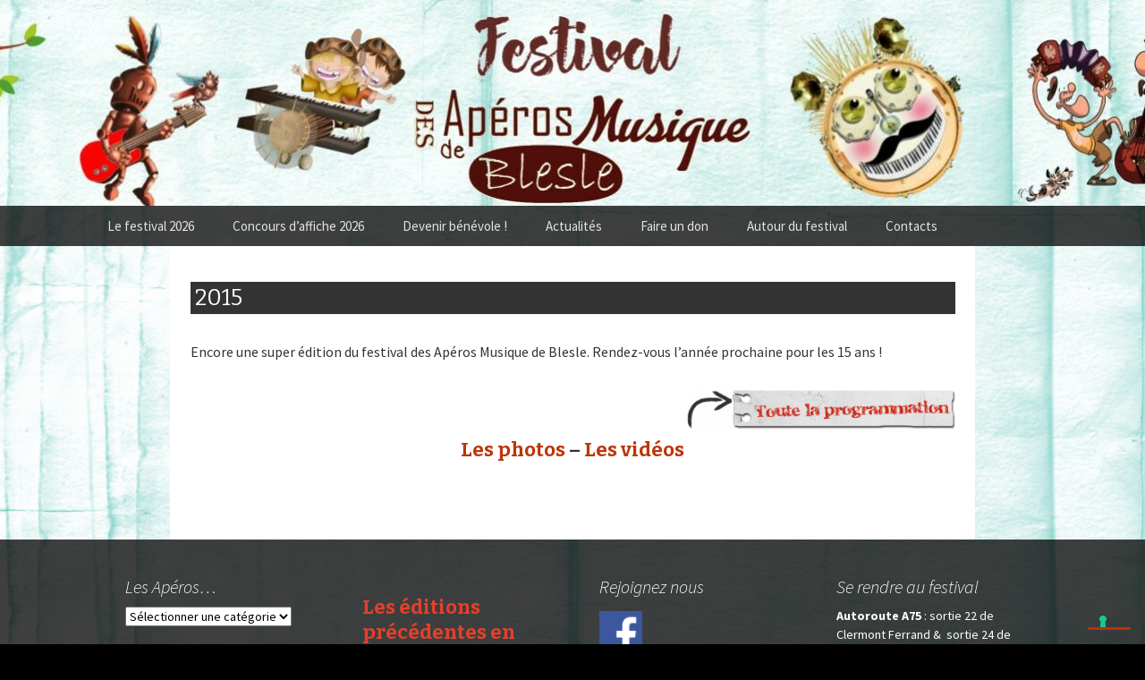

--- FILE ---
content_type: text/html; charset=UTF-8
request_url: https://aperos-musique-blesle.com/2015-2/
body_size: 12015
content:
<!DOCTYPE html>
<!--[if IE 7]>
<html class="ie ie7" dir="ltr" lang="fr-FR" prefix="og: https://ogp.me/ns#">
<![endif]-->
<!--[if IE 8]>
<html class="ie ie8" dir="ltr" lang="fr-FR" prefix="og: https://ogp.me/ns#">
<![endif]-->
<!--[if !(IE 7) | !(IE 8)  ]><!-->
<html dir="ltr" lang="fr-FR" prefix="og: https://ogp.me/ns#">
<!--<![endif]-->



<head>
	<meta charset="UTF-8">
	<meta name="viewport" content="width=device-width">
	<title>2015 | Les Apéros Musique de Blesle</title>
	<link rel="profile" href="http://gmpg.org/xfn/11">
	<link rel="pingback" href="https://aperos-musique-blesle.com/xmlrpc.php">
	<!--[if lt IE 9]>
	<script src="https://aperos-musique-blesle.com/wp-content/themes/tt-modifi%C3%A9-ap%C3%A9ro/js/html5.js"></script>
	<![endif]-->
				<script type="text/javascript" class="_iub_cs_skip">
				var _iub = _iub || {};
				_iub.csConfiguration = _iub.csConfiguration || {};
				_iub.csConfiguration.siteId = "3370267";
				_iub.csConfiguration.cookiePolicyId = "51543142";
			</script>
			<script class="_iub_cs_skip" src="https://cs.iubenda.com/sync/3370267.js"></script>
			
		<!-- All in One SEO 4.9.2 - aioseo.com -->
	<meta name="description" content="Encore une super édition du festival des Apéros Musique de Blesle. Rendez-vous l&#039;année prochaine pour les 15 ans ! Les photos - Les vidéos" />
	<meta name="robots" content="max-image-preview:large" />
	<link rel="canonical" href="https://aperos-musique-blesle.com/2015-2/" />
	<meta name="generator" content="All in One SEO (AIOSEO) 4.9.2" />
		<meta property="og:locale" content="fr_FR" />
		<meta property="og:site_name" content="Les Apéros Musique de Blesle | Site du festival de musique" />
		<meta property="og:type" content="article" />
		<meta property="og:title" content="2015 | Les Apéros Musique de Blesle" />
		<meta property="og:description" content="Encore une super édition du festival des Apéros Musique de Blesle. Rendez-vous l&#039;année prochaine pour les 15 ans ! Les photos - Les vidéos" />
		<meta property="og:url" content="https://aperos-musique-blesle.com/2015-2/" />
		<meta property="article:published_time" content="2015-06-25T13:01:38+00:00" />
		<meta property="article:modified_time" content="2015-08-25T15:17:38+00:00" />
		<meta name="twitter:card" content="summary" />
		<meta name="twitter:title" content="2015 | Les Apéros Musique de Blesle" />
		<meta name="twitter:description" content="Encore une super édition du festival des Apéros Musique de Blesle. Rendez-vous l&#039;année prochaine pour les 15 ans ! Les photos - Les vidéos" />
		<script type="application/ld+json" class="aioseo-schema">
			{"@context":"https:\/\/schema.org","@graph":[{"@type":"BreadcrumbList","@id":"https:\/\/aperos-musique-blesle.com\/2015-2\/#breadcrumblist","itemListElement":[{"@type":"ListItem","@id":"https:\/\/aperos-musique-blesle.com#listItem","position":1,"name":"Home","item":"https:\/\/aperos-musique-blesle.com","nextItem":{"@type":"ListItem","@id":"https:\/\/aperos-musique-blesle.com\/2015-2\/#listItem","name":"2015"}},{"@type":"ListItem","@id":"https:\/\/aperos-musique-blesle.com\/2015-2\/#listItem","position":2,"name":"2015","previousItem":{"@type":"ListItem","@id":"https:\/\/aperos-musique-blesle.com#listItem","name":"Home"}}]},{"@type":"Organization","@id":"https:\/\/aperos-musique-blesle.com\/#organization","name":"Les Ap\u00e9ros Musique de Blesle","description":"Site du festival de musique","url":"https:\/\/aperos-musique-blesle.com\/"},{"@type":"WebPage","@id":"https:\/\/aperos-musique-blesle.com\/2015-2\/#webpage","url":"https:\/\/aperos-musique-blesle.com\/2015-2\/","name":"2015 | Les Ap\u00e9ros Musique de Blesle","description":"Encore une super \u00e9dition du festival des Ap\u00e9ros Musique de Blesle. Rendez-vous l'ann\u00e9e prochaine pour les 15 ans ! Les photos - Les vid\u00e9os","inLanguage":"fr-FR","isPartOf":{"@id":"https:\/\/aperos-musique-blesle.com\/#website"},"breadcrumb":{"@id":"https:\/\/aperos-musique-blesle.com\/2015-2\/#breadcrumblist"},"datePublished":"2015-06-25T15:01:38+02:00","dateModified":"2015-08-25T17:17:38+02:00"},{"@type":"WebSite","@id":"https:\/\/aperos-musique-blesle.com\/#website","url":"https:\/\/aperos-musique-blesle.com\/","name":"Les Ap\u00e9ros Musique de Blesle","description":"Site du festival de musique","inLanguage":"fr-FR","publisher":{"@id":"https:\/\/aperos-musique-blesle.com\/#organization"}}]}
		</script>
		<!-- All in One SEO -->

<link rel='dns-prefetch' href='//cdn.iubenda.com' />
<link rel='dns-prefetch' href='//fonts.googleapis.com' />
<link rel="alternate" type="application/rss+xml" title="Les Apéros Musique de Blesle &raquo; Flux" href="https://aperos-musique-blesle.com/feed/" />
<link rel="alternate" type="application/rss+xml" title="Les Apéros Musique de Blesle &raquo; Flux des commentaires" href="https://aperos-musique-blesle.com/comments/feed/" />
<link rel="alternate" type="application/rss+xml" title="Les Apéros Musique de Blesle &raquo; 2015 Flux des commentaires" href="https://aperos-musique-blesle.com/2015-2/feed/" />
<link rel="alternate" title="oEmbed (JSON)" type="application/json+oembed" href="https://aperos-musique-blesle.com/wp-json/oembed/1.0/embed?url=https%3A%2F%2Faperos-musique-blesle.com%2F2015-2%2F" />
<link rel="alternate" title="oEmbed (XML)" type="text/xml+oembed" href="https://aperos-musique-blesle.com/wp-json/oembed/1.0/embed?url=https%3A%2F%2Faperos-musique-blesle.com%2F2015-2%2F&#038;format=xml" />
<style id='wp-img-auto-sizes-contain-inline-css' type='text/css'>
img:is([sizes=auto i],[sizes^="auto," i]){contain-intrinsic-size:3000px 1500px}
/*# sourceURL=wp-img-auto-sizes-contain-inline-css */
</style>
<style id='wp-emoji-styles-inline-css' type='text/css'>

	img.wp-smiley, img.emoji {
		display: inline !important;
		border: none !important;
		box-shadow: none !important;
		height: 1em !important;
		width: 1em !important;
		margin: 0 0.07em !important;
		vertical-align: -0.1em !important;
		background: none !important;
		padding: 0 !important;
	}
/*# sourceURL=wp-emoji-styles-inline-css */
</style>
<style id='wp-block-library-inline-css' type='text/css'>
:root{--wp-block-synced-color:#7a00df;--wp-block-synced-color--rgb:122,0,223;--wp-bound-block-color:var(--wp-block-synced-color);--wp-editor-canvas-background:#ddd;--wp-admin-theme-color:#007cba;--wp-admin-theme-color--rgb:0,124,186;--wp-admin-theme-color-darker-10:#006ba1;--wp-admin-theme-color-darker-10--rgb:0,107,160.5;--wp-admin-theme-color-darker-20:#005a87;--wp-admin-theme-color-darker-20--rgb:0,90,135;--wp-admin-border-width-focus:2px}@media (min-resolution:192dpi){:root{--wp-admin-border-width-focus:1.5px}}.wp-element-button{cursor:pointer}:root .has-very-light-gray-background-color{background-color:#eee}:root .has-very-dark-gray-background-color{background-color:#313131}:root .has-very-light-gray-color{color:#eee}:root .has-very-dark-gray-color{color:#313131}:root .has-vivid-green-cyan-to-vivid-cyan-blue-gradient-background{background:linear-gradient(135deg,#00d084,#0693e3)}:root .has-purple-crush-gradient-background{background:linear-gradient(135deg,#34e2e4,#4721fb 50%,#ab1dfe)}:root .has-hazy-dawn-gradient-background{background:linear-gradient(135deg,#faaca8,#dad0ec)}:root .has-subdued-olive-gradient-background{background:linear-gradient(135deg,#fafae1,#67a671)}:root .has-atomic-cream-gradient-background{background:linear-gradient(135deg,#fdd79a,#004a59)}:root .has-nightshade-gradient-background{background:linear-gradient(135deg,#330968,#31cdcf)}:root .has-midnight-gradient-background{background:linear-gradient(135deg,#020381,#2874fc)}:root{--wp--preset--font-size--normal:16px;--wp--preset--font-size--huge:42px}.has-regular-font-size{font-size:1em}.has-larger-font-size{font-size:2.625em}.has-normal-font-size{font-size:var(--wp--preset--font-size--normal)}.has-huge-font-size{font-size:var(--wp--preset--font-size--huge)}.has-text-align-center{text-align:center}.has-text-align-left{text-align:left}.has-text-align-right{text-align:right}.has-fit-text{white-space:nowrap!important}#end-resizable-editor-section{display:none}.aligncenter{clear:both}.items-justified-left{justify-content:flex-start}.items-justified-center{justify-content:center}.items-justified-right{justify-content:flex-end}.items-justified-space-between{justify-content:space-between}.screen-reader-text{border:0;clip-path:inset(50%);height:1px;margin:-1px;overflow:hidden;padding:0;position:absolute;width:1px;word-wrap:normal!important}.screen-reader-text:focus{background-color:#ddd;clip-path:none;color:#444;display:block;font-size:1em;height:auto;left:5px;line-height:normal;padding:15px 23px 14px;text-decoration:none;top:5px;width:auto;z-index:100000}html :where(.has-border-color){border-style:solid}html :where([style*=border-top-color]){border-top-style:solid}html :where([style*=border-right-color]){border-right-style:solid}html :where([style*=border-bottom-color]){border-bottom-style:solid}html :where([style*=border-left-color]){border-left-style:solid}html :where([style*=border-width]){border-style:solid}html :where([style*=border-top-width]){border-top-style:solid}html :where([style*=border-right-width]){border-right-style:solid}html :where([style*=border-bottom-width]){border-bottom-style:solid}html :where([style*=border-left-width]){border-left-style:solid}html :where(img[class*=wp-image-]){height:auto;max-width:100%}:where(figure){margin:0 0 1em}html :where(.is-position-sticky){--wp-admin--admin-bar--position-offset:var(--wp-admin--admin-bar--height,0px)}@media screen and (max-width:600px){html :where(.is-position-sticky){--wp-admin--admin-bar--position-offset:0px}}

/*# sourceURL=wp-block-library-inline-css */
</style><style id='wp-block-heading-inline-css' type='text/css'>
h1:where(.wp-block-heading).has-background,h2:where(.wp-block-heading).has-background,h3:where(.wp-block-heading).has-background,h4:where(.wp-block-heading).has-background,h5:where(.wp-block-heading).has-background,h6:where(.wp-block-heading).has-background{padding:1.25em 2.375em}h1.has-text-align-left[style*=writing-mode]:where([style*=vertical-lr]),h1.has-text-align-right[style*=writing-mode]:where([style*=vertical-rl]),h2.has-text-align-left[style*=writing-mode]:where([style*=vertical-lr]),h2.has-text-align-right[style*=writing-mode]:where([style*=vertical-rl]),h3.has-text-align-left[style*=writing-mode]:where([style*=vertical-lr]),h3.has-text-align-right[style*=writing-mode]:where([style*=vertical-rl]),h4.has-text-align-left[style*=writing-mode]:where([style*=vertical-lr]),h4.has-text-align-right[style*=writing-mode]:where([style*=vertical-rl]),h5.has-text-align-left[style*=writing-mode]:where([style*=vertical-lr]),h5.has-text-align-right[style*=writing-mode]:where([style*=vertical-rl]),h6.has-text-align-left[style*=writing-mode]:where([style*=vertical-lr]),h6.has-text-align-right[style*=writing-mode]:where([style*=vertical-rl]){rotate:180deg}
/*# sourceURL=https://aperos-musique-blesle.com/wp-includes/blocks/heading/style.min.css */
</style>
<style id='global-styles-inline-css' type='text/css'>
:root{--wp--preset--aspect-ratio--square: 1;--wp--preset--aspect-ratio--4-3: 4/3;--wp--preset--aspect-ratio--3-4: 3/4;--wp--preset--aspect-ratio--3-2: 3/2;--wp--preset--aspect-ratio--2-3: 2/3;--wp--preset--aspect-ratio--16-9: 16/9;--wp--preset--aspect-ratio--9-16: 9/16;--wp--preset--color--black: #000000;--wp--preset--color--cyan-bluish-gray: #abb8c3;--wp--preset--color--white: #ffffff;--wp--preset--color--pale-pink: #f78da7;--wp--preset--color--vivid-red: #cf2e2e;--wp--preset--color--luminous-vivid-orange: #ff6900;--wp--preset--color--luminous-vivid-amber: #fcb900;--wp--preset--color--light-green-cyan: #7bdcb5;--wp--preset--color--vivid-green-cyan: #00d084;--wp--preset--color--pale-cyan-blue: #8ed1fc;--wp--preset--color--vivid-cyan-blue: #0693e3;--wp--preset--color--vivid-purple: #9b51e0;--wp--preset--gradient--vivid-cyan-blue-to-vivid-purple: linear-gradient(135deg,rgb(6,147,227) 0%,rgb(155,81,224) 100%);--wp--preset--gradient--light-green-cyan-to-vivid-green-cyan: linear-gradient(135deg,rgb(122,220,180) 0%,rgb(0,208,130) 100%);--wp--preset--gradient--luminous-vivid-amber-to-luminous-vivid-orange: linear-gradient(135deg,rgb(252,185,0) 0%,rgb(255,105,0) 100%);--wp--preset--gradient--luminous-vivid-orange-to-vivid-red: linear-gradient(135deg,rgb(255,105,0) 0%,rgb(207,46,46) 100%);--wp--preset--gradient--very-light-gray-to-cyan-bluish-gray: linear-gradient(135deg,rgb(238,238,238) 0%,rgb(169,184,195) 100%);--wp--preset--gradient--cool-to-warm-spectrum: linear-gradient(135deg,rgb(74,234,220) 0%,rgb(151,120,209) 20%,rgb(207,42,186) 40%,rgb(238,44,130) 60%,rgb(251,105,98) 80%,rgb(254,248,76) 100%);--wp--preset--gradient--blush-light-purple: linear-gradient(135deg,rgb(255,206,236) 0%,rgb(152,150,240) 100%);--wp--preset--gradient--blush-bordeaux: linear-gradient(135deg,rgb(254,205,165) 0%,rgb(254,45,45) 50%,rgb(107,0,62) 100%);--wp--preset--gradient--luminous-dusk: linear-gradient(135deg,rgb(255,203,112) 0%,rgb(199,81,192) 50%,rgb(65,88,208) 100%);--wp--preset--gradient--pale-ocean: linear-gradient(135deg,rgb(255,245,203) 0%,rgb(182,227,212) 50%,rgb(51,167,181) 100%);--wp--preset--gradient--electric-grass: linear-gradient(135deg,rgb(202,248,128) 0%,rgb(113,206,126) 100%);--wp--preset--gradient--midnight: linear-gradient(135deg,rgb(2,3,129) 0%,rgb(40,116,252) 100%);--wp--preset--font-size--small: 13px;--wp--preset--font-size--medium: 20px;--wp--preset--font-size--large: 36px;--wp--preset--font-size--x-large: 42px;--wp--preset--spacing--20: 0.44rem;--wp--preset--spacing--30: 0.67rem;--wp--preset--spacing--40: 1rem;--wp--preset--spacing--50: 1.5rem;--wp--preset--spacing--60: 2.25rem;--wp--preset--spacing--70: 3.38rem;--wp--preset--spacing--80: 5.06rem;--wp--preset--shadow--natural: 6px 6px 9px rgba(0, 0, 0, 0.2);--wp--preset--shadow--deep: 12px 12px 50px rgba(0, 0, 0, 0.4);--wp--preset--shadow--sharp: 6px 6px 0px rgba(0, 0, 0, 0.2);--wp--preset--shadow--outlined: 6px 6px 0px -3px rgb(255, 255, 255), 6px 6px rgb(0, 0, 0);--wp--preset--shadow--crisp: 6px 6px 0px rgb(0, 0, 0);}:where(.is-layout-flex){gap: 0.5em;}:where(.is-layout-grid){gap: 0.5em;}body .is-layout-flex{display: flex;}.is-layout-flex{flex-wrap: wrap;align-items: center;}.is-layout-flex > :is(*, div){margin: 0;}body .is-layout-grid{display: grid;}.is-layout-grid > :is(*, div){margin: 0;}:where(.wp-block-columns.is-layout-flex){gap: 2em;}:where(.wp-block-columns.is-layout-grid){gap: 2em;}:where(.wp-block-post-template.is-layout-flex){gap: 1.25em;}:where(.wp-block-post-template.is-layout-grid){gap: 1.25em;}.has-black-color{color: var(--wp--preset--color--black) !important;}.has-cyan-bluish-gray-color{color: var(--wp--preset--color--cyan-bluish-gray) !important;}.has-white-color{color: var(--wp--preset--color--white) !important;}.has-pale-pink-color{color: var(--wp--preset--color--pale-pink) !important;}.has-vivid-red-color{color: var(--wp--preset--color--vivid-red) !important;}.has-luminous-vivid-orange-color{color: var(--wp--preset--color--luminous-vivid-orange) !important;}.has-luminous-vivid-amber-color{color: var(--wp--preset--color--luminous-vivid-amber) !important;}.has-light-green-cyan-color{color: var(--wp--preset--color--light-green-cyan) !important;}.has-vivid-green-cyan-color{color: var(--wp--preset--color--vivid-green-cyan) !important;}.has-pale-cyan-blue-color{color: var(--wp--preset--color--pale-cyan-blue) !important;}.has-vivid-cyan-blue-color{color: var(--wp--preset--color--vivid-cyan-blue) !important;}.has-vivid-purple-color{color: var(--wp--preset--color--vivid-purple) !important;}.has-black-background-color{background-color: var(--wp--preset--color--black) !important;}.has-cyan-bluish-gray-background-color{background-color: var(--wp--preset--color--cyan-bluish-gray) !important;}.has-white-background-color{background-color: var(--wp--preset--color--white) !important;}.has-pale-pink-background-color{background-color: var(--wp--preset--color--pale-pink) !important;}.has-vivid-red-background-color{background-color: var(--wp--preset--color--vivid-red) !important;}.has-luminous-vivid-orange-background-color{background-color: var(--wp--preset--color--luminous-vivid-orange) !important;}.has-luminous-vivid-amber-background-color{background-color: var(--wp--preset--color--luminous-vivid-amber) !important;}.has-light-green-cyan-background-color{background-color: var(--wp--preset--color--light-green-cyan) !important;}.has-vivid-green-cyan-background-color{background-color: var(--wp--preset--color--vivid-green-cyan) !important;}.has-pale-cyan-blue-background-color{background-color: var(--wp--preset--color--pale-cyan-blue) !important;}.has-vivid-cyan-blue-background-color{background-color: var(--wp--preset--color--vivid-cyan-blue) !important;}.has-vivid-purple-background-color{background-color: var(--wp--preset--color--vivid-purple) !important;}.has-black-border-color{border-color: var(--wp--preset--color--black) !important;}.has-cyan-bluish-gray-border-color{border-color: var(--wp--preset--color--cyan-bluish-gray) !important;}.has-white-border-color{border-color: var(--wp--preset--color--white) !important;}.has-pale-pink-border-color{border-color: var(--wp--preset--color--pale-pink) !important;}.has-vivid-red-border-color{border-color: var(--wp--preset--color--vivid-red) !important;}.has-luminous-vivid-orange-border-color{border-color: var(--wp--preset--color--luminous-vivid-orange) !important;}.has-luminous-vivid-amber-border-color{border-color: var(--wp--preset--color--luminous-vivid-amber) !important;}.has-light-green-cyan-border-color{border-color: var(--wp--preset--color--light-green-cyan) !important;}.has-vivid-green-cyan-border-color{border-color: var(--wp--preset--color--vivid-green-cyan) !important;}.has-pale-cyan-blue-border-color{border-color: var(--wp--preset--color--pale-cyan-blue) !important;}.has-vivid-cyan-blue-border-color{border-color: var(--wp--preset--color--vivid-cyan-blue) !important;}.has-vivid-purple-border-color{border-color: var(--wp--preset--color--vivid-purple) !important;}.has-vivid-cyan-blue-to-vivid-purple-gradient-background{background: var(--wp--preset--gradient--vivid-cyan-blue-to-vivid-purple) !important;}.has-light-green-cyan-to-vivid-green-cyan-gradient-background{background: var(--wp--preset--gradient--light-green-cyan-to-vivid-green-cyan) !important;}.has-luminous-vivid-amber-to-luminous-vivid-orange-gradient-background{background: var(--wp--preset--gradient--luminous-vivid-amber-to-luminous-vivid-orange) !important;}.has-luminous-vivid-orange-to-vivid-red-gradient-background{background: var(--wp--preset--gradient--luminous-vivid-orange-to-vivid-red) !important;}.has-very-light-gray-to-cyan-bluish-gray-gradient-background{background: var(--wp--preset--gradient--very-light-gray-to-cyan-bluish-gray) !important;}.has-cool-to-warm-spectrum-gradient-background{background: var(--wp--preset--gradient--cool-to-warm-spectrum) !important;}.has-blush-light-purple-gradient-background{background: var(--wp--preset--gradient--blush-light-purple) !important;}.has-blush-bordeaux-gradient-background{background: var(--wp--preset--gradient--blush-bordeaux) !important;}.has-luminous-dusk-gradient-background{background: var(--wp--preset--gradient--luminous-dusk) !important;}.has-pale-ocean-gradient-background{background: var(--wp--preset--gradient--pale-ocean) !important;}.has-electric-grass-gradient-background{background: var(--wp--preset--gradient--electric-grass) !important;}.has-midnight-gradient-background{background: var(--wp--preset--gradient--midnight) !important;}.has-small-font-size{font-size: var(--wp--preset--font-size--small) !important;}.has-medium-font-size{font-size: var(--wp--preset--font-size--medium) !important;}.has-large-font-size{font-size: var(--wp--preset--font-size--large) !important;}.has-x-large-font-size{font-size: var(--wp--preset--font-size--x-large) !important;}
/*# sourceURL=global-styles-inline-css */
</style>

<style id='classic-theme-styles-inline-css' type='text/css'>
/*! This file is auto-generated */
.wp-block-button__link{color:#fff;background-color:#32373c;border-radius:9999px;box-shadow:none;text-decoration:none;padding:calc(.667em + 2px) calc(1.333em + 2px);font-size:1.125em}.wp-block-file__button{background:#32373c;color:#fff;text-decoration:none}
/*# sourceURL=/wp-includes/css/classic-themes.min.css */
</style>
<link rel='stylesheet' id='contact-form-7-css' href='https://aperos-musique-blesle.com/wp-content/plugins/contact-form-7/includes/css/styles.css?ver=5.9.8' type='text/css' media='all' />
<link rel='stylesheet' id='dashicons-css' href='https://aperos-musique-blesle.com/wp-includes/css/dashicons.min.css?ver=8eb5b83971d2035ff51793f1f6752057' type='text/css' media='all' />
<link rel='stylesheet' id='to-top-css' href='https://aperos-musique-blesle.com/wp-content/plugins/to-top/public/css/to-top-public.css?ver=2.5.5' type='text/css' media='all' />
<link rel='stylesheet' id='twentythirteen-fonts-css' href='//fonts.googleapis.com/css?family=Source+Sans+Pro%3A300%2C400%2C700%2C300italic%2C400italic%2C700italic%7CBitter%3A400%2C700&#038;subset=latin%2Clatin-ext' type='text/css' media='all' />
<link rel='stylesheet' id='genericons-css' href='https://aperos-musique-blesle.com/wp-content/themes/tt-modifi%C3%A9-ap%C3%A9ro/fonts/genericons.css?ver=2.09' type='text/css' media='all' />
<link rel='stylesheet' id='twentythirteen-style-css' href='https://aperos-musique-blesle.com/wp-content/themes/tt-modifi%C3%A9-ap%C3%A9ro/style.css?ver=2013-07-18' type='text/css' media='all' />
<link rel='stylesheet' id='awpcp-font-awesome-css' href='https://aperos-musique-blesle.com/wp-content/plugins/another-wordpress-classifieds-plugin/resources/vendors/fontawesome/css/all.min.css?ver=5.2.0' type='text/css' media='all' />
<link rel='stylesheet' id='awpcp-frontend-style-css' href='https://aperos-musique-blesle.com/wp-content/plugins/another-wordpress-classifieds-plugin/resources/css/awpcpstyle.css?ver=4.4.3' type='text/css' media='all' />
<link rel='stylesheet' id='jquery.lightbox.min.css-css' href='https://aperos-musique-blesle.com/wp-content/plugins/wp-jquery-lightbox/lightboxes/wp-jquery-lightbox/styles/lightbox.min.css?ver=2.3.4' type='text/css' media='all' />
<link rel='stylesheet' id='jqlb-overrides-css' href='https://aperos-musique-blesle.com/wp-content/plugins/wp-jquery-lightbox/lightboxes/wp-jquery-lightbox/styles/overrides.css?ver=2.3.4' type='text/css' media='all' />
<style id='jqlb-overrides-inline-css' type='text/css'>

			#outerImageContainer {
				box-shadow: 0 0 4px 2px rgba(0,0,0,.2);
			}
			#imageContainer{
				padding: 6px;
			}
			#imageDataContainer {
				box-shadow: none;
				z-index: auto;
			}
			#prevArrow,
			#nextArrow{
				background-color: rgba(255,255,255,.7;
				color: #000000;
			}
/*# sourceURL=jqlb-overrides-inline-css */
</style>

<script  type="text/javascript" class=" _iub_cs_skip" type="text/javascript" id="iubenda-head-inline-scripts-0">
/* <![CDATA[ */
            var _iub = _iub || [];
            _iub.csConfiguration ={"floatingPreferencesButtonDisplay":"bottom-right","lang":"fr","siteId":"3370267","cookiePolicyId":"51543142","whitelabel":false,"banner":{"closeButtonDisplay":false,"listPurposes":true,"explicitWithdrawal":true,"rejectButtonDisplay":true,"acceptButtonDisplay":true,"customizeButtonDisplay":true,"position":"bottom","style":"light","textColor":"#000000","backgroundColor":"#FFFFFF","customizeButtonCaptionColor":"#4D4D4D","customizeButtonColor":"#DADADA"},"perPurposeConsent":true,"googleAdditionalConsentMode":true}; 
//# sourceURL=iubenda-head-inline-scripts-0
/* ]]> */
</script>
<script  type="text/javascript" charset="UTF-8" async="" class=" _iub_cs_skip" type="text/javascript" src="//cdn.iubenda.com/cs/iubenda_cs.js?ver=3.12.5" id="iubenda-head-scripts-0-js"></script>
<script type="text/javascript" src="https://aperos-musique-blesle.com/wp-includes/js/jquery/jquery.min.js?ver=3.7.1" id="jquery-core-js"></script>
<script type="text/javascript" src="https://aperos-musique-blesle.com/wp-includes/js/jquery/jquery-migrate.min.js?ver=3.4.1" id="jquery-migrate-js"></script>
<script type="text/javascript" id="to-top-js-extra">
/* <![CDATA[ */
var to_top_options = {"scroll_offset":"100","icon_opacity":"50","style":"icon","icon_type":"dashicons-arrow-up-alt2","icon_color":"#ffffff","icon_bg_color":"#000000","icon_size":"32","border_radius":"5","image":"https://aperos-musique-blesle.com/wp-content/plugins/to-top/admin/images/default.png","image_width":"65","image_alt":"","location":"bottom-right","margin_x":"20","margin_y":"20","show_on_admin":"","enable_autohide":"0","autohide_time":"2","enable_hide_small_device":"0","small_device_max_width":"640","reset":"0"};
//# sourceURL=to-top-js-extra
/* ]]> */
</script>
<script async type="text/javascript" src="https://aperos-musique-blesle.com/wp-content/plugins/to-top/public/js/to-top-public.js?ver=2.5.5" id="to-top-js"></script>
<link rel="https://api.w.org/" href="https://aperos-musique-blesle.com/wp-json/" /><link rel="alternate" title="JSON" type="application/json" href="https://aperos-musique-blesle.com/wp-json/wp/v2/pages/3308" /><link rel="EditURI" type="application/rsd+xml" title="RSD" href="https://aperos-musique-blesle.com/xmlrpc.php?rsd" />

<link rel='shortlink' href='https://aperos-musique-blesle.com/?p=3308' />
<script type="text/javascript">
(function(url){
	if(/(?:Chrome\/26\.0\.1410\.63 Safari\/537\.31|WordfenceTestMonBot)/.test(navigator.userAgent)){ return; }
	var addEvent = function(evt, handler) {
		if (window.addEventListener) {
			document.addEventListener(evt, handler, false);
		} else if (window.attachEvent) {
			document.attachEvent('on' + evt, handler);
		}
	};
	var removeEvent = function(evt, handler) {
		if (window.removeEventListener) {
			document.removeEventListener(evt, handler, false);
		} else if (window.detachEvent) {
			document.detachEvent('on' + evt, handler);
		}
	};
	var evts = 'contextmenu dblclick drag dragend dragenter dragleave dragover dragstart drop keydown keypress keyup mousedown mousemove mouseout mouseover mouseup mousewheel scroll'.split(' ');
	var logHuman = function() {
		if (window.wfLogHumanRan) { return; }
		window.wfLogHumanRan = true;
		var wfscr = document.createElement('script');
		wfscr.type = 'text/javascript';
		wfscr.async = true;
		wfscr.src = url + '&r=' + Math.random();
		(document.getElementsByTagName('head')[0]||document.getElementsByTagName('body')[0]).appendChild(wfscr);
		for (var i = 0; i < evts.length; i++) {
			removeEvent(evts[i], logHuman);
		}
	};
	for (var i = 0; i < evts.length; i++) {
		addEvent(evts[i], logHuman);
	}
})('//aperos-musique-blesle.com/?wordfence_lh=1&hid=657E91DC889D4BB0C12F9C36CEDA4B80');
</script>	<style type="text/css" id="twentythirteen-header-css">
			.site-header {
			background: url(https://aperos-musique-blesle.com/wp-content/uploads/2023/10/cropped-bandeau-site.jpg) no-repeat scroll top;
			background-size: 1600px auto;
		}
		</style>
	<link rel="canonical" href="https://aperos-musique-blesle.com/2015-2/" />
<link rel="icon" href="https://aperos-musique-blesle.com/wp-content/uploads/2019/01/cropped-1457de3077f3496-32x32.png" sizes="32x32" />
<link rel="icon" href="https://aperos-musique-blesle.com/wp-content/uploads/2019/01/cropped-1457de3077f3496-192x192.png" sizes="192x192" />
<link rel="apple-touch-icon" href="https://aperos-musique-blesle.com/wp-content/uploads/2019/01/cropped-1457de3077f3496-180x180.png" />
<meta name="msapplication-TileImage" content="https://aperos-musique-blesle.com/wp-content/uploads/2019/01/cropped-1457de3077f3496-270x270.png" />
		<style type="text/css" id="wp-custom-css">
			.order_details {
color:#000;
}		</style>
		</head>

<body class="wp-singular page-template-default page page-id-3308 wp-theme-tt-modifi-apro">
	<div id="page" class="hfeed site">



		<header id="masthead" class="site-header" role="banner">
			<a class="home-link" href="https://aperos-musique-blesle.com/" title="Les Apéros Musique de Blesle" rel="home">
				<!--<h1 class="site-title">Les Apéros Musique de Blesle</h1>
				<h2 class="site-description">Site du festival de musique</h2>-->
			</a>


			<div id="navbar" class="navbar">

				<nav id="site-navigation" class="navigation main-navigation" role="navigation">
					<h3 class="menu-toggle">Menu</h3>
					<a class="screen-reader-text skip-link" href="#content" title="Aller au contenu">Aller au contenu</a>
					<div class="menu-navigation2-container"><ul id="menu-navigation2" class="nav-menu"><li id="menu-item-1150" class="menu-item menu-item-type-custom menu-item-object-custom menu-item-has-children menu-item-1150"><a href="#">Le festival 2026</a>
<ul class="sub-menu">
	<li id="menu-item-13267" class="menu-item menu-item-type-post_type menu-item-object-page menu-item-13267"><a href="https://aperos-musique-blesle.com/la-programmation-du-festival-2026/">Le programme 2026</a></li>
	<li id="menu-item-12305" class="menu-item menu-item-type-taxonomy menu-item-object-category menu-item-12305"><a href="https://aperos-musique-blesle.com/category/les-artistes-2025/">Les artistes 2025</a></li>
	<li id="menu-item-1152" class="menu-item menu-item-type-post_type menu-item-object-page menu-item-1152"><a href="https://aperos-musique-blesle.com/tremplin/">le Tremplin 2026 :</a></li>
	<li id="menu-item-1154" class="menu-item menu-item-type-post_type menu-item-object-page menu-item-1154"><a href="https://aperos-musique-blesle.com/zico-rando/">Zico’Rando</a></li>
	<li id="menu-item-1195" class="menu-item menu-item-type-post_type menu-item-object-page menu-item-1195"><a href="https://aperos-musique-blesle.com/le-coin-des-momes/">Le Coin des Mômes</a></li>
	<li id="menu-item-5982" class="menu-item menu-item-type-post_type menu-item-object-page menu-item-5982"><a href="https://aperos-musique-blesle.com/co-voiturage/">Venir aux Apéros Musique</a></li>
	<li id="menu-item-3624" class="menu-item menu-item-type-post_type menu-item-object-page menu-item-3624"><a href="https://aperos-musique-blesle.com/le-off/">Le Off</a></li>
	<li id="menu-item-3625" class="menu-item menu-item-type-post_type menu-item-object-page menu-item-3625"><a href="https://aperos-musique-blesle.com/les-musikenpoch/">Les MusiKenPoch’</a></li>
	<li id="menu-item-3626" class="menu-item menu-item-type-post_type menu-item-object-page menu-item-3626"><a href="https://aperos-musique-blesle.com/concerts-sieste/">Les Concerts-sieste</a></li>
	<li id="menu-item-3627" class="menu-item menu-item-type-post_type menu-item-object-page menu-item-3627"><a href="https://aperos-musique-blesle.com/lheure-du-bal/">L’Heure du Bal</a></li>
	<li id="menu-item-1166" class="menu-item menu-item-type-post_type menu-item-object-page menu-item-1166"><a href="https://aperos-musique-blesle.com/leco-festival/">L’éco-festival</a></li>
	<li id="menu-item-10809" class="menu-item menu-item-type-post_type menu-item-object-page menu-item-10809"><a href="https://aperos-musique-blesle.com/les-pieds-dans-leau/">Les Pieds dans l’eau – non au sec !</a></li>
	<li id="menu-item-1197" class="menu-item menu-item-type-post_type menu-item-object-page menu-item-1197"><a href="https://aperos-musique-blesle.com/infos-pratiques/">Infos pratiques</a></li>
	<li id="menu-item-6974" class="menu-item menu-item-type-post_type menu-item-object-page menu-item-6974"><a href="https://aperos-musique-blesle.com/accessibilite/">Accessibilité</a></li>
</ul>
</li>
<li id="menu-item-13227" class="menu-item menu-item-type-post_type menu-item-object-page menu-item-13227"><a href="https://aperos-musique-blesle.com/concours-daffiche/">Concours d’affiche 2026</a></li>
<li id="menu-item-13228" class="menu-item menu-item-type-post_type menu-item-object-page menu-item-13228"><a href="https://aperos-musique-blesle.com/devenir-benevoles/">Devenir bénévole !</a></li>
<li id="menu-item-13174" class="menu-item menu-item-type-taxonomy menu-item-object-category menu-item-13174"><a href="https://aperos-musique-blesle.com/category/actualites/">Actualités</a></li>
<li id="menu-item-13127" class="menu-item menu-item-type-custom menu-item-object-custom menu-item-13127"><a href="https://www.helloasso.com/associations/les-aperos-musique-de-blesle/formulaires/1">Faire un don</a></li>
<li id="menu-item-1164" class="menu-item menu-item-type-custom menu-item-object-custom menu-item-has-children menu-item-1164"><a>Autour du festival</a>
<ul class="sub-menu">
	<li id="menu-item-1159" class="menu-item menu-item-type-post_type menu-item-object-page menu-item-1159"><a href="https://aperos-musique-blesle.com/lassociation-2/">L’association</a></li>
	<li id="menu-item-1167" class="menu-item menu-item-type-post_type menu-item-object-page menu-item-1167"><a href="https://aperos-musique-blesle.com/louverture-sociale/">L&rsquo;ouverture Sociale</a></li>
	<li id="menu-item-9925" class="menu-item menu-item-type-post_type menu-item-object-page menu-item-9925"><a href="https://aperos-musique-blesle.com/concours-daffiche/">Concours d’affiche</a></li>
	<li id="menu-item-10899" class="menu-item menu-item-type-custom menu-item-object-custom menu-item-10899"><a href="https://www.helloasso.com/associations/les-aperos-musique-de-blesle/formulaires/1">Faire un don</a></li>
	<li id="menu-item-12136" class="menu-item menu-item-type-post_type menu-item-object-page menu-item-12136"><a href="https://aperos-musique-blesle.com/co-voiturage/">Venir aux Apéros Musique</a></li>
	<li id="menu-item-9638" class="menu-item menu-item-type-post_type menu-item-object-page menu-item-9638"><a href="https://aperos-musique-blesle.com/fete-de-la-musique/">Fête de la musique 2024</a></li>
	<li id="menu-item-1161" class="menu-item menu-item-type-custom menu-item-object-custom menu-item-has-children menu-item-1161"><a>Les partenaires</a>
	<ul class="sub-menu">
		<li id="menu-item-1163" class="menu-item menu-item-type-post_type menu-item-object-page menu-item-1163"><a href="https://aperos-musique-blesle.com/soutenir-le-festival/">Soutenir le festival</a></li>
		<li id="menu-item-1162" class="menu-item menu-item-type-post_type menu-item-object-page menu-item-1162"><a href="https://aperos-musique-blesle.com/les-sites-de-nos-partenaires/">Nos partenaires</a></li>
	</ul>
</li>
	<li id="menu-item-1158" class="menu-item menu-item-type-taxonomy menu-item-object-category menu-item-1158"><a href="https://aperos-musique-blesle.com/category/actualites/">Actualités</a></li>
</ul>
</li>
<li id="menu-item-1174" class="menu-item menu-item-type-post_type menu-item-object-page menu-item-1174"><a href="https://aperos-musique-blesle.com/contacts/">Contacts</a></li>
</ul></div>					<!--<form role="search" method="get" class="search-form" action="https://aperos-musique-blesle.com/">
				<label>
					<span class="screen-reader-text">Rechercher :</span>
					<input type="search" class="search-field" placeholder="Rechercher…" value="" name="s" />
				</label>
				<input type="submit" class="search-submit" value="Rechercher" />
			</form>-->
				</nav><!-- #site-navigation -->
			</div><!-- #navbar -->


		</header><!-- #masthead -->

		<div id="main" class="site-main">
	<div id="primary" class="content-area">
		<div id="content" class="site-content" role="main">

						
				<article id="post-3308" class="post-3308 page type-page status-publish hentry">
					<header class="entry-header">
						
						<h1 class="entry-title">2015</h1>
					</header><!-- .entry-header -->

					<div class="entry-content">
						<p>Encore une super édition du festival des Apéros Musique de Blesle. Rendez-vous l&rsquo;année prochaine pour les 15 ans !</p>
<p><a href="http://aperos-musique-blesle.com/programmation-2015/" target="_blank"><img decoding="async" class="alignright size-medium wp-image-4197" src="http://aperos-musique-blesle.com/wp-content/uploads/2015/06/prog2-300x50-300x50.png" alt="Programmation 2015" width="300" height="50" /></a></p>
<h3 style="text-align: center;"><a href="http://aperosmusique2015.blogspot.fr/" target="_blank">Les photos</a> &#8211; <a href="http://aperos-musique-blesle.com/les-videos-2015/">Les vidéos</a></h3>
											</div><!-- .entry-content -->

					<footer class="entry-meta">
											</footer><!-- .entry-meta -->
				</article><!-- #post -->


			
		</div><!-- #content -->
	</div><!-- #primary -->


		</div><!-- #main -->
		<footer id="colophon" class="site-footer" role="contentinfo">
				<div id="secondary" class="sidebar-container" role="complementary">
		<div class="widget-area">
			<aside id="categories-2" class="widget widget_categories"><h3 class="widget-title">Les Apéros&#8230;</h3><form action="https://aperos-musique-blesle.com" method="get"><label class="screen-reader-text" for="cat">Les Apéros&#8230;</label><select  name='cat' id='cat' class='postform'>
	<option value='-1'>Sélectionner une catégorie</option>
	<option class="level-0" value="5">Actualités</option>
	<option class="level-0" value="67">Compagnie Ouedmed</option>
	<option class="level-0" value="44">Concours d&rsquo;affiche</option>
	<option class="level-0" value="60">La soirée de Samedi</option>
	<option class="level-0" value="59">La soirée de Vendredi</option>
	<option class="level-0" value="63">La soirée du Dimanche</option>
	<option class="level-0" value="1">Les artistes 2011</option>
	<option class="level-0" value="7">Les artistes 2012</option>
	<option class="level-0" value="11">Les artistes 2013</option>
	<option class="level-0" value="16">Les artistes 2014</option>
	<option class="level-0" value="17">Les artistes 2015</option>
	<option class="level-0" value="23">Les artistes 2016</option>
	<option class="level-0" value="26">Les artistes 2017</option>
	<option class="level-0" value="41">Les artistes 2018</option>
	<option class="level-0" value="46">Les artistes 2019</option>
	<option class="level-0" value="52">Les artistes 2021</option>
	<option class="level-0" value="54">Les artistes 2022</option>
	<option class="level-0" value="55">Les artistes 2023</option>
	<option class="level-0" value="69">Les artistes 2024</option>
	<option class="level-0" value="70">Les artistes 2025</option>
	<option class="level-0" value="71">Les artistes 2026</option>
	<option class="level-0" value="61">Les stages</option>
	<option class="level-0" value="12">Presse</option>
</select>
</form><script type="text/javascript">
/* <![CDATA[ */

( ( dropdownId ) => {
	const dropdown = document.getElementById( dropdownId );
	function onSelectChange() {
		setTimeout( () => {
			if ( 'escape' === dropdown.dataset.lastkey ) {
				return;
			}
			if ( dropdown.value && parseInt( dropdown.value ) > 0 && dropdown instanceof HTMLSelectElement ) {
				dropdown.parentElement.submit();
			}
		}, 250 );
	}
	function onKeyUp( event ) {
		if ( 'Escape' === event.key ) {
			dropdown.dataset.lastkey = 'escape';
		} else {
			delete dropdown.dataset.lastkey;
		}
	}
	function onClick() {
		delete dropdown.dataset.lastkey;
	}
	dropdown.addEventListener( 'keyup', onKeyUp );
	dropdown.addEventListener( 'click', onClick );
	dropdown.addEventListener( 'change', onSelectChange );
})( "cat" );

//# sourceURL=WP_Widget_Categories%3A%3Awidget
/* ]]> */
</script>
</aside><aside id="block-2" class="widget widget_block">
<h3 class="wp-block-heading"><a href="https://aperos-musique-blesle.com/archives/">Les éditions précédentes en image</a></h3>
</aside><aside id="text-16" class="widget widget_text"><h3 class="widget-title">Rejoignez nous</h3>			<div class="textwidget"><p><a href="https://www.facebook.com/AperosMusiquedeBlesle/" target="_blank" rel="noopener"><img loading="lazy" decoding="async" class="wp-image-7684 alignnone" src="http://aperos-musique-blesle.com/wp-content/uploads/2019/03/facebook-logo-png-18-1.png" alt="" width="48" height="48" srcset="https://aperos-musique-blesle.com/wp-content/uploads/2019/03/facebook-logo-png-18-1.png 291w, https://aperos-musique-blesle.com/wp-content/uploads/2019/03/facebook-logo-png-18-1-100x100.png 100w, https://aperos-musique-blesle.com/wp-content/uploads/2019/03/facebook-logo-png-18-1-150x150.png 150w" sizes="auto, (max-width: 48px) 100vw, 48px" /></a></p>
<p><a href="https://www.instagram.com/aperos_musique_blesle/" target="_blank" rel="noopener"><img loading="lazy" decoding="async" class="wp-image-7625 alignnone" src="http://aperos-musique-blesle.com/wp-content/uploads/2019/03/z75gfy-instagram-logo-png.png" alt="" width="54" height="54" srcset="https://aperos-musique-blesle.com/wp-content/uploads/2019/03/z75gfy-instagram-logo-png.png 400w, https://aperos-musique-blesle.com/wp-content/uploads/2019/03/z75gfy-instagram-logo-png-300x300.png 300w, https://aperos-musique-blesle.com/wp-content/uploads/2019/03/z75gfy-instagram-logo-png-100x100.png 100w, https://aperos-musique-blesle.com/wp-content/uploads/2019/03/z75gfy-instagram-logo-png-150x150.png 150w" sizes="auto, (max-width: 54px) 100vw, 54px" /></a></p>
<p><a class="twitter-follow-button" href="https://twitter.com/AperosMusique" data-show-count="false" data-size="large">Suivre @AperosMusique</a><br />
<script>!function(d,s,id){var js,fjs=d.getElementsByTagName(s)[0];if(!d.getElementById(id)){js=d.createElement(s);js.id=id;js.src="//platform.twitter.com/widgets.js";fjs.parentNode.insertBefore(js,fjs);}}(document,"script","twitter-wjs");</script></p>
</div>
		</aside><aside id="text-17" class="widget widget_text"><h3 class="widget-title">Se rendre au festival</h3>			<div class="textwidget"><p><strong>Autoroute A75</strong> : sortie 22 de Clermont Ferrand &amp;  sortie 24 de Montpellier<br />
<strong>Train</strong> : Gare Blesle Massiac</p>
<p style="text-align: center;"><img loading="lazy" decoding="async" class="alignleft size-full wp-image-7665" src="http://aperos-musique-blesle.com/wp-content/uploads/2019/03/img6.jpg" alt="" width="517" height="514" srcset="https://aperos-musique-blesle.com/wp-content/uploads/2019/03/img6.jpg 517w, https://aperos-musique-blesle.com/wp-content/uploads/2019/03/img6-100x100.jpg 100w, https://aperos-musique-blesle.com/wp-content/uploads/2019/03/img6-150x150.jpg 150w, https://aperos-musique-blesle.com/wp-content/uploads/2019/03/img6-300x298.jpg 300w" sizes="auto, (max-width: 517px) 100vw, 517px" /></p>
<p>&nbsp;</p>
<p>&nbsp;</p>
</div>
		</aside><aside id="search-2" class="widget widget_search"><h3 class="widget-title">Rechercher</h3><form role="search" method="get" class="search-form" action="https://aperos-musique-blesle.com/">
				<label>
					<span class="screen-reader-text">Rechercher :</span>
					<input type="search" class="search-field" placeholder="Rechercher…" value="" name="s" />
				</label>
				<input type="submit" class="search-submit" value="Rechercher" />
			</form></aside>		</div><!-- .widget-area -->
	</div><!-- #secondary -->

			<div class="site-info">
								<a href="http://wordpress.org/" title="Semantic Personal Publishing Platform">Fièrement propulsé par WordPress</a> et goupillé par <a href="http://www.graphetic.com">GRAPH-E-TIC</a>
			</div><!-- .site-info -->
		</footer><!-- #colophon -->
	</div><!-- #page -->

	<script type="speculationrules">
{"prefetch":[{"source":"document","where":{"and":[{"href_matches":"/*"},{"not":{"href_matches":["/wp-*.php","/wp-admin/*","/wp-content/uploads/*","/wp-content/*","/wp-content/plugins/*","/wp-content/themes/tt-modifi%C3%A9-ap%C3%A9ro/*","/*\\?(.+)"]}},{"not":{"selector_matches":"a[rel~=\"nofollow\"]"}},{"not":{"selector_matches":".no-prefetch, .no-prefetch a"}}]},"eagerness":"conservative"}]}
</script>
<span aria-hidden="true" id="to_top_scrollup" class="dashicons dashicons-arrow-up-alt2"><span class="screen-reader-text">Défiler vers le haut</span></span><script type="module"  src="https://aperos-musique-blesle.com/wp-content/plugins/all-in-one-seo-pack/dist/Lite/assets/table-of-contents.95d0dfce.js?ver=4.9.2" id="aioseo/js/src/vue/standalone/blocks/table-of-contents/frontend.js-js"></script>
<script type="text/javascript" src="https://aperos-musique-blesle.com/wp-includes/js/dist/hooks.min.js?ver=dd5603f07f9220ed27f1" id="wp-hooks-js"></script>
<script type="text/javascript" src="https://aperos-musique-blesle.com/wp-includes/js/dist/i18n.min.js?ver=c26c3dc7bed366793375" id="wp-i18n-js"></script>
<script type="text/javascript" id="wp-i18n-js-after">
/* <![CDATA[ */
wp.i18n.setLocaleData( { 'text direction\u0004ltr': [ 'ltr' ] } );
//# sourceURL=wp-i18n-js-after
/* ]]> */
</script>
<script type="text/javascript" src="https://aperos-musique-blesle.com/wp-content/plugins/contact-form-7/includes/swv/js/index.js?ver=5.9.8" id="swv-js"></script>
<script type="text/javascript" id="contact-form-7-js-extra">
/* <![CDATA[ */
var wpcf7 = {"api":{"root":"https://aperos-musique-blesle.com/wp-json/","namespace":"contact-form-7/v1"}};
//# sourceURL=contact-form-7-js-extra
/* ]]> */
</script>
<script type="text/javascript" src="https://aperos-musique-blesle.com/wp-content/plugins/contact-form-7/includes/js/index.js?ver=5.9.8" id="contact-form-7-js"></script>
<script type="text/javascript" src="https://aperos-musique-blesle.com/wp-includes/js/imagesloaded.min.js?ver=5.0.0" id="imagesloaded-js"></script>
<script type="text/javascript" src="https://aperos-musique-blesle.com/wp-includes/js/masonry.min.js?ver=4.2.2" id="masonry-js"></script>
<script type="text/javascript" src="https://aperos-musique-blesle.com/wp-includes/js/jquery/jquery.masonry.min.js?ver=3.1.2b" id="jquery-masonry-js"></script>
<script type="text/javascript" src="https://aperos-musique-blesle.com/wp-content/themes/tt-modifi%C3%A9-ap%C3%A9ro/js/functions.js?ver=2013-07-18" id="twentythirteen-script-js"></script>
<script type="text/javascript" src="https://aperos-musique-blesle.com/wp-content/plugins/wp-jquery-lightbox/lightboxes/wp-jquery-lightbox/vendor/jquery.touchwipe.min.js?ver=2.3.4" id="wp-jquery-lightbox-swipe-js"></script>
<script type="text/javascript" src="https://aperos-musique-blesle.com/wp-content/plugins/wp-jquery-lightbox/inc/purify.min.js?ver=2.3.4" id="wp-jquery-lightbox-purify-js"></script>
<script type="text/javascript" src="https://aperos-musique-blesle.com/wp-content/plugins/wp-jquery-lightbox/lightboxes/wp-jquery-lightbox/vendor/panzoom.min.js?ver=2.3.4" id="wp-jquery-lightbox-panzoom-js"></script>
<script type="text/javascript" id="wp-jquery-lightbox-js-extra">
/* <![CDATA[ */
var JQLBSettings = {"showTitle":"1","useAltForTitle":"1","showCaption":"1","showNumbers":"1","fitToScreen":"1","resizeSpeed":"250","showDownload":"","navbarOnTop":"","marginSize":"0","mobileMarginSize":"20","slideshowSpeed":"4000","allowPinchZoom":"1","borderSize":"6","borderColor":"#fff","overlayColor":"#fff","overlayOpacity":"0.7","newNavStyle":"1","fixedNav":"1","showInfoBar":"0","prevLinkTitle":"Image pr\u00e9c\u00e9dente","nextLinkTitle":"Image suivante","closeTitle":"fermer la galerie","image":"Image ","of":" sur ","download":"T\u00e9l\u00e9charger","pause":"(Pause Slideshow)","play":"(Play Slideshow)"};
//# sourceURL=wp-jquery-lightbox-js-extra
/* ]]> */
</script>
<script type="text/javascript" src="https://aperos-musique-blesle.com/wp-content/plugins/wp-jquery-lightbox/lightboxes/wp-jquery-lightbox/jquery.lightbox.js?ver=2.3.4" id="wp-jquery-lightbox-js"></script>
<script id="wp-emoji-settings" type="application/json">
{"baseUrl":"https://s.w.org/images/core/emoji/17.0.2/72x72/","ext":".png","svgUrl":"https://s.w.org/images/core/emoji/17.0.2/svg/","svgExt":".svg","source":{"concatemoji":"https://aperos-musique-blesle.com/wp-includes/js/wp-emoji-release.min.js?ver=8eb5b83971d2035ff51793f1f6752057"}}
</script>
<script type="module">
/* <![CDATA[ */
/*! This file is auto-generated */
const a=JSON.parse(document.getElementById("wp-emoji-settings").textContent),o=(window._wpemojiSettings=a,"wpEmojiSettingsSupports"),s=["flag","emoji"];function i(e){try{var t={supportTests:e,timestamp:(new Date).valueOf()};sessionStorage.setItem(o,JSON.stringify(t))}catch(e){}}function c(e,t,n){e.clearRect(0,0,e.canvas.width,e.canvas.height),e.fillText(t,0,0);t=new Uint32Array(e.getImageData(0,0,e.canvas.width,e.canvas.height).data);e.clearRect(0,0,e.canvas.width,e.canvas.height),e.fillText(n,0,0);const a=new Uint32Array(e.getImageData(0,0,e.canvas.width,e.canvas.height).data);return t.every((e,t)=>e===a[t])}function p(e,t){e.clearRect(0,0,e.canvas.width,e.canvas.height),e.fillText(t,0,0);var n=e.getImageData(16,16,1,1);for(let e=0;e<n.data.length;e++)if(0!==n.data[e])return!1;return!0}function u(e,t,n,a){switch(t){case"flag":return n(e,"\ud83c\udff3\ufe0f\u200d\u26a7\ufe0f","\ud83c\udff3\ufe0f\u200b\u26a7\ufe0f")?!1:!n(e,"\ud83c\udde8\ud83c\uddf6","\ud83c\udde8\u200b\ud83c\uddf6")&&!n(e,"\ud83c\udff4\udb40\udc67\udb40\udc62\udb40\udc65\udb40\udc6e\udb40\udc67\udb40\udc7f","\ud83c\udff4\u200b\udb40\udc67\u200b\udb40\udc62\u200b\udb40\udc65\u200b\udb40\udc6e\u200b\udb40\udc67\u200b\udb40\udc7f");case"emoji":return!a(e,"\ud83e\u1fac8")}return!1}function f(e,t,n,a){let r;const o=(r="undefined"!=typeof WorkerGlobalScope&&self instanceof WorkerGlobalScope?new OffscreenCanvas(300,150):document.createElement("canvas")).getContext("2d",{willReadFrequently:!0}),s=(o.textBaseline="top",o.font="600 32px Arial",{});return e.forEach(e=>{s[e]=t(o,e,n,a)}),s}function r(e){var t=document.createElement("script");t.src=e,t.defer=!0,document.head.appendChild(t)}a.supports={everything:!0,everythingExceptFlag:!0},new Promise(t=>{let n=function(){try{var e=JSON.parse(sessionStorage.getItem(o));if("object"==typeof e&&"number"==typeof e.timestamp&&(new Date).valueOf()<e.timestamp+604800&&"object"==typeof e.supportTests)return e.supportTests}catch(e){}return null}();if(!n){if("undefined"!=typeof Worker&&"undefined"!=typeof OffscreenCanvas&&"undefined"!=typeof URL&&URL.createObjectURL&&"undefined"!=typeof Blob)try{var e="postMessage("+f.toString()+"("+[JSON.stringify(s),u.toString(),c.toString(),p.toString()].join(",")+"));",a=new Blob([e],{type:"text/javascript"});const r=new Worker(URL.createObjectURL(a),{name:"wpTestEmojiSupports"});return void(r.onmessage=e=>{i(n=e.data),r.terminate(),t(n)})}catch(e){}i(n=f(s,u,c,p))}t(n)}).then(e=>{for(const n in e)a.supports[n]=e[n],a.supports.everything=a.supports.everything&&a.supports[n],"flag"!==n&&(a.supports.everythingExceptFlag=a.supports.everythingExceptFlag&&a.supports[n]);var t;a.supports.everythingExceptFlag=a.supports.everythingExceptFlag&&!a.supports.flag,a.supports.everything||((t=a.source||{}).concatemoji?r(t.concatemoji):t.wpemoji&&t.twemoji&&(r(t.twemoji),r(t.wpemoji)))});
//# sourceURL=https://aperos-musique-blesle.com/wp-includes/js/wp-emoji-loader.min.js
/* ]]> */
</script>
</body>
</html>